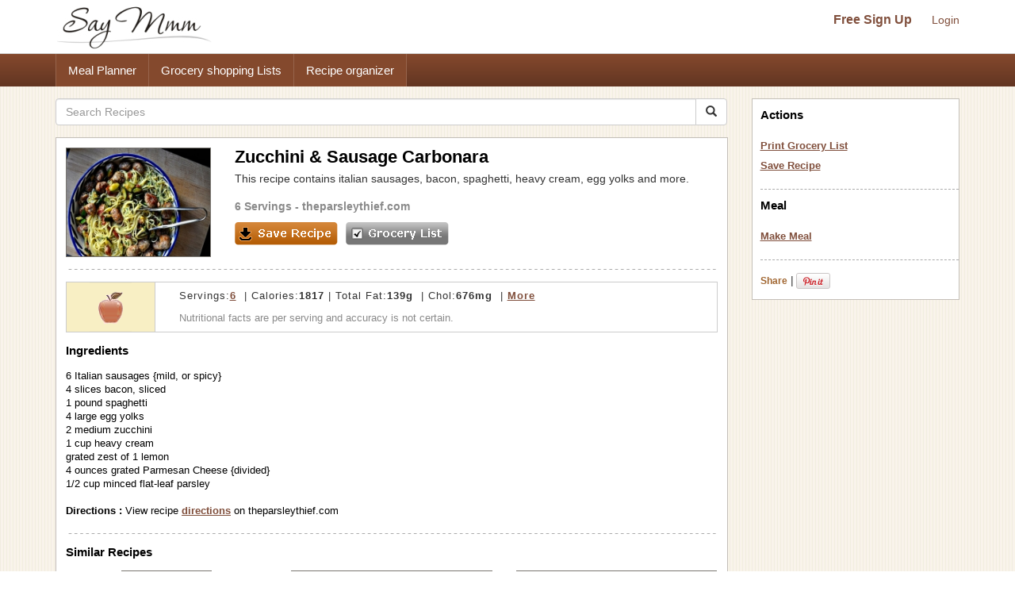

--- FILE ---
content_type: text/html; charset=utf-8
request_url: https://www.google.com/recaptcha/api2/aframe
body_size: 267
content:
<!DOCTYPE HTML><html><head><meta http-equiv="content-type" content="text/html; charset=UTF-8"></head><body><script nonce="eWT183z7yAzMDFcxwN-Lpg">/** Anti-fraud and anti-abuse applications only. See google.com/recaptcha */ try{var clients={'sodar':'https://pagead2.googlesyndication.com/pagead/sodar?'};window.addEventListener("message",function(a){try{if(a.source===window.parent){var b=JSON.parse(a.data);var c=clients[b['id']];if(c){var d=document.createElement('img');d.src=c+b['params']+'&rc='+(localStorage.getItem("rc::a")?sessionStorage.getItem("rc::b"):"");window.document.body.appendChild(d);sessionStorage.setItem("rc::e",parseInt(sessionStorage.getItem("rc::e")||0)+1);localStorage.setItem("rc::h",'1768248655257');}}}catch(b){}});window.parent.postMessage("_grecaptcha_ready", "*");}catch(b){}</script></body></html>